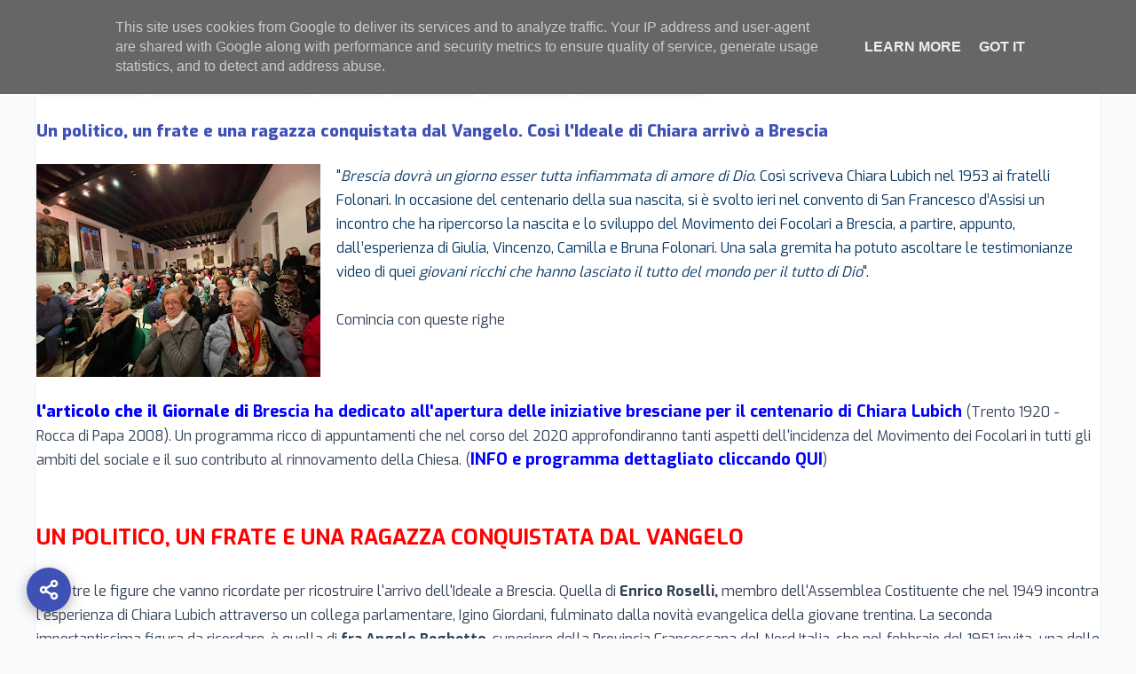

--- FILE ---
content_type: text/html; charset=UTF-8
request_url: https://www.flest.it/2020/02/un-politico-un-frate-e-una-ragazza.html
body_size: 15090
content:
<!DOCTYPE html>
<html dir='ltr' prefix='og: http://ogp.me/ns#' xmlns='http://www.w3.org/1999/xhtml' xmlns:b='http://www.google.com/2005/gml/b' xmlns:data='http://www.google.com/2005/gml/data' xmlns:expr='http://www.google.com/2005/gml/expr'>
<head>
<meta content='width=device-width, initial-scale=1' name='viewport'/>
<title>Focolari Lombardia est: Un politico, un frate e una ragazza conquistata dal Vangelo. Così l'Ideale di Chiara arrivò a Brescia</title>
<!-- Metadati SEO e Social Sharing Ottimizzati (V76) -->
<meta content='Un politico, un frate e una ragazza conquistata dal Vangelo. Così l&#39;Ideale di Chiara arrivò a Brescia' name='description'/>
<meta content='Un politico, un frate e una ragazza conquistata dal Vangelo. Così l&#39;Ideale di Chiara arrivò a Brescia' property='og:title'/>
<meta content='article' property='og:type'/>
<meta content='https://www.flest.it/2020/02/un-politico-un-frate-e-una-ragazza.html' property='og:url'/>
<meta content='https://blogger.googleusercontent.com/img/b/R29vZ2xl/AVvXsEhi2h-7twIMUI_AMPDaE-rXSDd2dakEQ_XH_BpQdFHFEyiVcYF_i0fCF9QB9ZPekf_a9iC2TjoWRdWgQEiUaeTgrl2qMgx6hphzLSq-fYZK5AcF00tQtbHwT6ckgRgzR_KkSGJGC5tdAeBw/s320/IMG-20200217-WA0017.jpg' property='og:image'/>
<meta content='https://blogger.googleusercontent.com/img/b/R29vZ2xl/AVvXsEhi2h-7twIMUI_AMPDaE-rXSDd2dakEQ_XH_BpQdFHFEyiVcYF_i0fCF9QB9ZPekf_a9iC2TjoWRdWgQEiUaeTgrl2qMgx6hphzLSq-fYZK5AcF00tQtbHwT6ckgRgzR_KkSGJGC5tdAeBw/s320/IMG-20200217-WA0017.jpg' itemprop='image'/>
<meta content='1200' property='og:image:width'/>
<meta content='630' property='og:image:height'/>
<meta content='<b>F</b>ocolari <b>L</b>ombardia <b>est</b>' property='og:site_name'/>
<meta content='summary_large_image' name='twitter:card'/>
<meta content='Focolari Lombardia est: Un politico, un frate e una ragazza conquistata dal Vangelo. Così l&#39;Ideale di Chiara arrivò a Brescia' name='twitter:title'/>
<meta content='' name='twitter:description'/>
<!-- Google Fonts & Icone -->
<link href='https://fonts.googleapis.com/css2?family=Exo:wght@300;400;600;700;800&family=Montserrat:wght@700;800&display=swap' rel='stylesheet'/>
<link href='https://code.getmdl.io/1.3.0/material.indigo-pink.min.css' rel='stylesheet'/>
<link href='https://cdnjs.cloudflare.com/ajax/libs/font-awesome/6.0.0/css/all.min.css' rel='stylesheet'/>
<link href='https://fonts.googleapis.com/icon?family=Material+Icons' rel='stylesheet'/>
<link href='https://cdnjs.cloudflare.com/ajax/libs/font-awesome/6.0.0/css/all.min.css' rel='stylesheet'/>
<style id='page-skin-1' type='text/css'><!--
/* * FLest Modern Theme 2024 - V76 (Press Review Boxes & View All Button) */
/* --- FLEST SMART SHARE UI --- */
.post-thumbnail-wrapper { position: relative; } /* Necessario per posizionare il tasto */
/* --- FLEST SMART SHARE UI - DEFINITIVO --- */
/* 1. Tasto nei Box della Griglia (Homepage/Etichette) */
.post-thumbnail-wrapper { position: relative; }
.btn-share {
position: absolute;
top: 12px;
right: 12px;
background: rgba(255, 255, 255, 0.95);
color: var(--secondary-color); /* Blu Flest */
border: none;
width: 36px;
height: 36px;
border-radius: 50% !important;
display: flex;
align-items: center;
justify-content: center;
cursor: pointer;
box-shadow: 0 4px 10px rgba(0,0,0,0.15);
z-index: 20;
transition: all 0.3s ease;
}
.btn-share:hover {
background: var(--primary-color) !important; /* Arancione Flest */
color: #ffffff !important;
transform: scale(1.1);
}
/* 2. Tasto FISSO nei Post Singoli e Pagine (In basso a SX) */
.post-share-fixed {
position: fixed;
bottom: 30px;
left: 30px;
width: 55px;
height: 55px;
background: var(--secondary-color); /* Blu Flest */
color: #ffffff;
border: none;
border-radius: 50% !important;
display: flex;
align-items: center;
justify-content: center;
cursor: pointer;
box-shadow: 0 6px 20px rgba(0,0,0,0.25);
z-index: 9999;
transition: all 0.3s cubic-bezier(0.175, 0.885, 0.32, 1.275);
}
.post-share-fixed:hover {
background: var(--primary-color) !important; /* Arancione Flest */
transform: scale(1.1) translateY(-5px);
box-shadow: 0 8px 25px rgba(255, 153, 0, 0.4);
}
/* Ottimizzazione per Mobile (Tasto fisso leggermente più piccolo) */
@media screen and (max-width: 768px) {
.post-share-fixed {
bottom: 20px;
left: 20px;
width: 48px;
height: 48px;
}
}
/* --- FLEST SMART SHARE FIXED UI --- */
/* Questo stile si applica solo al tasto dentro i post/pagine */
.post-share-fixed {
position: fixed;
bottom: 30px;      /* Margine dal basso */
left: 30px;        /* Margine da sinistra */
width: 50px;       /* Leggermente più grande per essere cliccato facilmente */
height: 50px;
background: var(--secondary-color); /* Blu Flest */
color: #ffffff;
border: none;
border-radius: 50% !important; /* Rotondo */
display: flex;
align-items: center;
justify-content: center;
cursor: pointer;
box-shadow: 0 4px 15px rgba(0,0,0,0.3);
z-index: 999;      /* Sempre sopra tutto */
transition: all 0.3s cubic-bezier(0.175, 0.885, 0.32, 1.275);
}
.post-share-fixed:hover {
background: var(--primary-color) !important; /* Arancione Flest */
transform: scale(1.1) translateY(-5px);
box-shadow: 0 8px 20px rgba(255, 153, 0, 0.4);
}
/* Nascondiamo il tasto fisso se non siamo in un post o pagina */
body:not(.view-post):not(.view-page) .post-share-fixed {
display: none;
}
/* Share button per Post Singoli e Pagine */
.post-share-top {
display: flex;
justify-content: flex-end;
margin-bottom: 20px;
}
/* Toast Notification */
#share-toast {
position: fixed;
bottom: 30px;
left: 50%;
transform: translateX(-50%) translateY(100px);
background: var(--secondary-color);
color: white;
padding: 10px 25px;
border-radius: 50px;
font-weight: 700;
font-size: 0.8rem;
z-index: 9999;
transition: transform 0.4s cubic-bezier(0.175, 0.885, 0.32, 1.275);
box-shadow: 0 10px 25px rgba(0,0,0,0.2);
}
#share-toast.show { transform: translateX(-50%) translateY(0); }
:root {
--primary-color: #ff9900;
--secondary-color: #3f51b5;
--bg-color: #f8fafc;
--card-bg: #ffffff;
--text-main: #334155;
--text-light: #64748b;
--border-radius: 20px;
--shadow: 0 10px 15px -3px rgb(0 0 0 / 0.1);
--transition: all 0.4s cubic-bezier(0.4, 0, 0.2, 1);
--whatsapp-color: #25D366;
--youtube-color: #FF0000;
--flest-footer-primary: #3f51b5;
}
body {
font-family: 'Exo', sans-serif;
background-color: var(--bg-color);
color: var(--text-main);
margin: 0; padding: 0;
line-height: 1.7;
overflow-x: hidden;
}
.container { max-width: 1200px; margin: 0 auto; padding: 0 20px; }
/* --- HEADER --- */
header {
background: rgba(255, 255, 255, 0.95);
backdrop-filter: blur(12px);
border-bottom: 1px solid rgba(0,0,0,0.05);
position: sticky; top: 0; z-index: 1000;
padding: 0.8rem 0;
}
.header-content { display: flex; justify-content: space-between; align-items: center; }
.brand-area { display: flex; align-items: center; gap: 15px; }
.brand-area a { text-decoration: none !important; display: flex; align-items: center; gap: 12px; color: inherit; }
.brand-area img { max-height: 60px; width: auto; }
.site-title { font-family: 'Exo', sans-serif; font-size: 1.3rem; font-weight: 400; color: var(--secondary-color); margin: 0; letter-spacing: -0.2px; line-height: 1.1; }
.site-title b { color: var(--primary-color); font-weight: 800; }
.blog-description { font-size: 0.75rem; color: var(--text-light); font-weight: 600; margin: 2px 0 0; max-width: 300px; line-height: 1.2; }
/* --- NAVIGATION & DROPDOWN --- */
.nav-menu { display: flex; gap: 5px; list-style: none; margin: 0; padding: 0; }
.nav-item { position: relative; }
.nav-link {
text-decoration: none !important; color: var(--text-main); font-weight: 700; font-size: 0.85rem;
padding: 8px 15px; border-radius: 10px; transition: var(--transition); display: flex; align-items: center; gap: 6px;
}
.nav-link:hover, .nav-item:hover > .nav-link { color: var(--primary-color); background: rgba(249, 115, 22, 0.05); }
.submenu {
position: absolute; top: 100%; left: 0; background: white; min-width: 200px;
border-radius: 15px; box-shadow: var(--shadow); border: 1px solid rgba(0,0,0,0.05);
opacity: 0; visibility: hidden; transform: translateY(10px); transition: var(--transition);
z-index: 1100; padding: 10px 0; list-style: none; margin: 0;
}
.nav-item:hover .submenu { opacity: 1; visibility: visible; transform: translateY(0); }
.submenu li { width: 100%; }
.submenu-link {
display: block; padding: 8px 20px; color: var(--text-main); text-decoration: none !important;
font-weight: 600; font-size: 0.85rem; transition: var(--transition);
}
.submenu-link:hover { background: var(--bg-color); color: var(--primary-color); padding-left: 25px; }
/* --- CAROUSEL --- */
.hero-carousel { position: relative; width: 100%; height: 450px; overflow: hidden; border-radius: var(--border-radius); margin-bottom: 2.5rem; box-shadow: var(--shadow); background: #000; }
.carousel-track { display: flex; height: 100%; transition: transform 0.7s cubic-bezier(0.65, 0, 0.35, 1); }
.carousel-slide { min-width: 100%; position: relative; height: 100%; }
.carousel-slide img { width: 100%; height: 100%; object-fit: cover; opacity: 0.8; }
.carousel-slide::after { content: ''; position: absolute; inset: 0; background: linear-gradient(to top, rgba(0,0,0,0.9), transparent 80%); }
.carousel-caption { position: absolute; bottom: 30px; left: 20px; right: 20px; background: rgba(255, 255, 255, 0.1); backdrop-filter: blur(15px); border: 1px solid rgba(255,255,255,0.2); padding: 1.5rem; border-radius: 15px; color: white; max-width: 550px; z-index: 10; box-shadow: 0 10px 30px rgba(0,0,0,0.3); }
.carousel-caption h2 { font-family: 'Montserrat', sans-serif; font-size: 1.6rem; font-weight: 800; margin-bottom: 8px; line-height: 1.2; }
.btn-slide { display: inline-block; background: var(--primary-color); color: white; text-decoration: none; padding: 10px 24px; border-radius: 30px; font-weight: 700; text-transform: uppercase; letter-spacing: 0.5px; font-size: 0.75rem; }
/* --- TITOLI CON RIGA ARANCIONE VERTICALE --- */
.section-title, aside .widget h2, aside .widget h3, footer .widget h2, .about-card h2 {
font-family: 'Montserrat', sans-serif !important;
font-size: 1.1rem !important;
color: var(--secondary-color) !important;
font-weight: 800 !important;
border-left: 6px solid var(--primary-color) !important;
padding-left: 15px !important;
text-transform: uppercase !important;
margin-bottom: 1.5rem !important;
display: block !important;
line-height: 1.2 !important;
}
/* --- APPOINTMENTS --- */
.appointments-container { display: grid; grid-template-columns: 1.6fr 1fr; gap: 25px; align-items: flex-start; margin-bottom: 3.5rem; }
.appointments-list { display: flex; flex-direction: column; gap: 12px; }
.appointment-card { background: white; border-radius: 15px; padding: 0.5rem 0.8rem; display: grid; grid-template-columns: 55px 1fr 80px; gap: 10px; align-items: center; box-shadow: 0 3px 5px rgba(0,0,0,0.03); border: 1px solid rgba(0,0,0,0.02); height: 115px; box-sizing: border-box; transition: var(--transition); text-decoration: none !important; color: inherit; }
.appointment-card:hover { transform: translateY(-2px); border-color: var(--primary-color); }
.calendar-icon-block { background: white; width: 55px; height: 60px; border-radius: 10px; overflow: hidden; display: flex; flex-direction: column; border: 1px solid #e2e8f0; }
.calendar-icon-block .cal-month { background: #ef4444; color: white; font-size: 0.6rem; font-weight: 800; text-align: center; padding: 4px 0; text-transform: uppercase; }
.calendar-icon-block .cal-day { flex-grow: 1; display: flex; align-items: center; justify-content: center; font-size: 1.3rem; font-weight: 800; color: var(--secondary-color); }
.appointment-thumb { width: 80px; height: 65px; border-radius: 8px; object-fit: cover; }
.appointment-info h3 { margin: 0; font-size: 0.8rem; font-weight: 700; color: var(--secondary-color); line-height: 1.3; overflow: hidden; display: -webkit-box; -webkit-line-clamp: 2; -webkit-box-orient: vertical; }
.appointment-info p { margin: 2px 0 0; font-size: 0.7rem; color: var(--text-light); }
/* --- SEZIONE APPUNTAMENTI & CALENDARIO (Allineamento Perfetto) --- */
.appointments-container {
display: grid;
grid-template-columns: 1.6fr 1fr;
gap: 25px;
align-items: stretch; /* Essenziale per pareggiare le altezze delle due colonne */
margin-bottom: 3.5rem;
}
/* Altezza fissa calcolata: (3 eventi * 115px) + (2 gap * 12px) = 369px */
.flest-mini-calendar {
background: white;
border-radius: var(--border-radius);
padding: 1.2rem;
box-shadow: var(--shadow);
border: 1px solid rgba(0,0,0,0.02);
height: 369px;
box-sizing: border-box;
display: flex;
flex-direction: column;
justify-content: space-between;
font-family: 'Exo', sans-serif;
}
.cal-header {
color: var(--secondary-color);
font-weight: 800;
text-transform: uppercase;
font-size: 0.85rem;
margin-bottom: 0.8rem;
display: flex;
justify-content: space-between;
align-items: center;
border-bottom: 1px solid #f1f5f9;
padding-bottom: 8px;
}
.cal-grid {
display: grid;
grid-template-columns: repeat(7, 1fr);
gap: 2px;
flex-grow: 1;
}
.cal-day-name {
font-size: 0.6rem;
color: var(--text-light);
font-weight: 700;
text-align: center;
padding-bottom: 5px;
text-transform: uppercase;
}
.cal-date {
font-size: 0.75rem;
padding: 4px 0;
border-radius: 8px;
display: flex;
align-items: center;
justify-content: center;
transition: var(--transition);
color: var(--text-main);
border: 1px solid transparent;
}
/* STATO: GIORNO CON APPUNTAMENTO */
.cal-date.has-event {
background: rgba(255, 153, 0, 0.1) !important; /* Arancio tenue di fondo */
color: var(--primary-color) !important;
font-weight: 800;
cursor: pointer !important;
position: relative;
box-shadow: inset 0 0 0 1px rgba(255, 153, 0, 0.2);
}
/* Pallino indicatore sotto il numero */
.cal-date.has-event::after {
content: '';
position: absolute;
bottom: 3px;
width: 4px;
height: 4px;
background: var(--primary-color);
border-radius: 50%;
}
.cal-date.has-event:hover {
transform: translateY(-2px);
background: var(--primary-color) !important;
color: white !important;
box-shadow: 0 5px 12px rgba(255, 153, 0, 0.4);
}
.cal-date.has-event:hover::after {
background: white;
}
/* STATO: OGGI */
.cal-date.today {
border: 1px solid var(--secondary-color);
color: var(--secondary-color);
font-weight: 700;
}
/* LEGENDA */
.cal-legend {
font-size: 0.65rem;
color: var(--text-light);
margin-top: 10px;
text-align: center;
opacity: 0.8;
border-top: 1px solid #f1f5f9;
padding-top: 8px;
}
.legend-dot {
display: inline-block;
width: 8px;
height: 8px;
background: var(--primary-color);
border-radius: 50%;
margin-right: 4px;
}
/* --- MAIN LAYOUT GRID --- */
.main-grid-wrapper { display: block; }
body.view-homepage .main-grid-wrapper, body.view-archive .main-grid-wrapper, body.view-label .main-grid-wrapper {
display: grid; grid-template-columns: 1fr 300px; gap: 30px; align-items: start;
}
/* News Grid */
.posts-grid { display: grid; grid-template-columns: repeat(auto-fill, minmax(260px, 1fr)); gap: 20px; margin-bottom: 2.5rem; }
.post-outer { background: var(--card-bg); border-radius: 18px; overflow: hidden; display: flex; flex-direction: column; box-shadow: 0 1px 3px rgba(0,0,0,0.05); border: 1px solid rgba(0,0,0,0.03); transition: var(--transition); height: 100%; }
/* --- OTTIMIZZAZIONE IMMAGINI BOX --- */
.post-thumbnail-wrapper {
width: 100%;
height: 200px; /* Altezza aumentata e fissa per coerenza visiva */
overflow: hidden;
background: #f1f5f9;
position: relative;
}
.post-thumbnail-wrapper img {
width: 100%;
height: 100%;
object-fit: cover; /* Riempie lo spazio ritagliando l'eccesso senza distorcere */
object-position: center; /* Mantiene il focus al centro dell'immagine */
transition: transform 0.5s ease;
}
/* Effetto Zoom al passaggio del mouse sul box */
.post-outer:hover .post-thumbnail-wrapper img {
transform: scale(1.1);
}
.post-content-padding { padding: 1.2rem; display: flex; flex-direction: column; flex-grow: 1; }
/* STYLE LABELS "TASTO ARANCIONE" */
.post-labels-container { display: flex; flex-wrap: wrap; gap: 6px; margin-bottom: 12px; }
.post-label-badge {
display: inline-block; background: var(--primary-color) !important; color: #ffffff !important;
font-size: 0.65rem; font-weight: 800; padding: 5px 12px; border-radius: 20px;
text-transform: uppercase; transition: var(--transition); text-decoration: none !important;
box-shadow: 0 2px 4px rgba(249, 115, 22, 0.2);
}
.post-label-badge:hover { background: var(--secondary-color) !important; transform: translateY(-1px); }
/* --- POST TYPOGRAPHY HERO STYLE (V88) ---
Titoli Hero, Box Blu/Arancio, Label Semicircolari e Sottotitolo Post
*/
/* 1. STILI PER I BOX (Homepage, Archivi, Label) */
.post-title a,
h3.post-title a,
.post-outer a {
text-decoration: none !important;
color: var(--secondary-color) !important;
font-size: 1.15rem !important;
line-height: 1.4 !important;
font-weight: 800 !important;
font-family: 'Exo', sans-serif !important;
transition: var(--transition) !important;
display: inline-block;
}
.post-title a:hover,
h3.post-title a:hover,
.post-outer a:hover {
color: var(--primary-color) !important;
text-decoration: none !important;
}
/* 2. ETICHETTE (Label) NEI BOX - Centraggio Perfetto e Forma a Pillola */
.post-labels-container {
display: flex !important;
flex-wrap: wrap !important;
gap: 6px !important;
margin-bottom: 10px !important;
visibility: visible !important;
align-items: center !important;
}
.post-labels-container a.post-label-badge,
.post-label-badge {
display: inline-flex !important;
align-items: center !important;
justify-content: center !important;
background: var(--primary-color) !important;
color: #ffffff !important;
font-size: 0.65rem !important;
font-weight: 700 !important;
padding: 4px 12px !important;
border-radius: 50px !important;
text-transform: uppercase !important;
text-decoration: none !important;
transition: var(--transition) !important;
box-shadow: 0 2px 4px rgba(0,0,0,0.05) !important;
letter-spacing: 0.5px !important;
line-height: 1 !important;
margin: 0 !important;
white-space: nowrap !important;
}
.post-labels-container a.post-label-badge:hover,
.post-label-badge:hover {
background: var(--secondary-color) !important;
color: #ffffff !important;
transform: translateY(-1px);
}
/* 3. HERO BANNER (Solo visualizzazione singola del post) */
body.view-item .post-title,
body.view-item .post-title.entry-title,
body.view-item h1.post-title,
body.view-item h3.post-title {
background: linear-gradient(135deg, var(--secondary-color) 0%, #1a237e 100%) !important;
color: #ffffff !important;
padding: 50px 25px !important;
border-radius: var(--border-radius) !important;
text-align: center !important;
font-family: 'Exo', sans-serif !important;
font-weight: 800 !important;
text-transform: uppercase !important;
margin: 20px 0 0px 0 !important; /* Rimosso margine inferiore per collegare il sottotitolo */
box-shadow: var(--shadow) !important;
letter-spacing: -0.5px !important;
line-height: 1.3 !important;
display: block !important;
visibility: visible !important;
opacity: 1 !important;
font-size: 2.2rem !important;
}
body.view-item .post-title a,
body.view-item .post-title.entry-title a,
body.view-item h3.post-title a {
color: #ffffff !important;
text-decoration: none !important;
pointer-events: none !important;
font-size: inherit !important;
}
/* 4. SOTTOTITOLO POST (Da inserire nel corpo del post) */
.post-subtitle {
display: block;
text-align: center;
font-family: 'Exo', sans-serif;
font-size: 1.2rem;
font-weight: 600;
color: var(--secondary-color); /* Blu Flest */
margin: -5px auto 30px auto; /* Margine negativo per avvicinarlo al titolo Hero */
padding: 15px 25px;
background: #f1f3f9;
border-radius: 0 0 20px 20px;
max-width: 90%;
line-height: 1.4;
border-top: 1px solid rgba(63, 81, 181, 0.1);
}
/* Ottimizzazione Mobile */
@media screen and (max-width: 768px) {
.post-title a, h3.post-title a {
font-size: 1.1rem !important;
}
body.view-item .post-title,
body.view-item .post-title.entry-title,
body.view-item h1.post-title,
body.view-item h3.post-title {
font-size: 1.6rem !important;
padding: 35px 15px !important;
margin: 10px 0 0 0 !important;
}
.post-subtitle {
font-size: 1rem;
padding: 10px 15px;
margin-bottom: 20px;
}
}
/* SOTTOTITOLI H3 ARANCIONI */
.post-body h3 {
color: var(--primary-color) !important; font-family: 'Montserrat', sans-serif !important; font-weight: 800 !important;
margin: 2.5rem 0 1.2rem !important; font-size: 1.4rem !important; line-height: 1.3 !important;
text-transform: none !important; border: none !important; padding: 0 !important;
}
/* SIDEBAR */
.sidebar-home { position: sticky; top: 90px; }
.sidebar-widget-box { background: white; border-radius: 20px; padding: 1.2rem; margin-bottom: 2rem; box-shadow: 0 4px 15px rgba(0,0,0,0.05); border: 1px solid rgba(0,0,0,0.02); }
/* --- RASSEGNA STAMPA BOX STYLE (V76) --- */
.press-box-item {
background: #fff;
border: 1px solid rgba(0,0,0,0.05);
border-radius: 12px;
padding: 10px 12px;
margin-bottom: 10px;
transition: var(--transition);
display: block;
text-decoration: none !important;
}
.press-box-item:hover {
border-color: var(--primary-color);
transform: translateX(5px);
box-shadow: 0 4px 10px rgba(0,0,0,0.03);
}
.press-box-title {
font-size: 0.8rem;
font-weight: 700;
color: var(--secondary-color);
line-height: 1.4;
display: block;
}
.press-view-all {
display: block;
text-align: center;
background: rgba(249, 115, 22, 0.1);
color: var(--primary-color);
padding: 8px;
border-radius: 10px;
font-size: 0.75rem;
font-weight: 800;
text-decoration: none !important;
margin-top: 15px;
transition: var(--transition);
text-transform: uppercase;
}
.press-view-all:hover {
background: var(--primary-color);
color: #fff;
}
/* CHI SIAMO CON CERCHI */
.about-us-section { position: relative; padding: 5rem 0; overflow: hidden; background: linear-gradient(135deg, rgba(249, 115, 22, 0.05) 0%, rgba(249, 115, 22, 0.08) 100%); }
.about-card { position: relative; z-index: 2; background: rgba(255, 255, 255, 0.6); backdrop-filter: blur(10px); border-radius: var(--border-radius); padding: 4rem; border: 1px solid rgba(255, 255, 255, 0.4); text-align: center; max-width: 1000px; margin: 0 auto; box-shadow: 0 20px 40px rgba(0,0,0,0.03); }
.about-card h2 { display: inline-block; font-family: 'Montserrat', sans-serif !important; font-size: 1.5rem !important; color: var(--secondary-color) !important; font-weight: 800 !important; border-left: none !important; padding-left: 0 !important; border-bottom: 4px solid var(--primary-color) !important; padding-bottom: 10px !important; margin-bottom: 2rem !important; text-transform: uppercase !important; }
.about-card p { font-size: 1.1rem; color: var(--text-main); line-height: 1.8; margin: 0; text-align: center; }
/* Cerchi decorativi */
.about-circle { position: absolute; border-radius: 50%; background: rgba(249, 115, 22, 0.06); z-index: 1; pointer-events: none; }
.circle-1 { width: 300px; height: 300px; top: -100px; left: -100px; }
.circle-2 { width: 200px; height: 200px; bottom: -50px; right: -50px; }
.circle-3 { width: 150px; height: 150px; top: 20%; right: 10%; background: rgba(249, 115, 22, 0.03); }
/* FOOTER */
.mdl-mega-footer { background-color: var(--flest-footer-primary) !important; color: white !important; padding: 30px 20px 20px !important; font-family: 'Exo', sans-serif; }
.footer-bottom-bar { border-top: 1px solid rgba(255,255,255,0.1); padding-top: 15px; margin-top: 15px; text-align: center; font-size: 0.7rem; color: rgba(255,255,255,0.5); }
@media (max-width: 1024px) {
body.view-homepage .main-grid-wrapper, body.view-archive .main-grid-wrapper, body.view-label .main-grid-wrapper { grid-template-columns: 1fr; }
.posts-grid { grid-template-columns: repeat(2, 1fr); }
}
@media (max-width: 768px) {
.header-content { flex-direction: column; gap: 15px; }
.hero-carousel { height: 350px; }
.posts-grid { grid-template-columns: 1fr; }
body.view-item .post-outer { padding: 1.5rem; border-radius: 15px; }
.submenu { position: relative; width: 100%; top: 0; box-shadow: none; border: none; padding: 0; opacity: 1; visibility: visible; transform: none; display: none; }
.nav-item:hover .submenu { display: block; }
}
/* --- NASCONDI TITOLO E SOTTOTITOLO SOLO NELLE PAGINE STATICHE --- */
body.view-item.view-page .post-title,
body.view-item.view-page h1.post-title,
body.view-item.view-page h3.post-title,
body.view-item.view-page .post-subtitle {
display: none !important;
visibility: hidden !important;
height: 0 !important;
margin: 0 !important;
padding: 0 !important;
}
/* Riduciamo il margine superiore della pagina statica per evitare lo spazio vuoto */
body.view-page .content-area {
margin-top: 10px !important;
}

--></style>
<link href='https://www.blogger.com/dyn-css/authorization.css?targetBlogID=5738907460626645372&amp;zx=3c46f44c-cb78-408a-b509-775516092621' media='none' onload='if(media!=&#39;all&#39;)media=&#39;all&#39;' rel='stylesheet'/><noscript><link href='https://www.blogger.com/dyn-css/authorization.css?targetBlogID=5738907460626645372&amp;zx=3c46f44c-cb78-408a-b509-775516092621' rel='stylesheet'/></noscript>
<meta name='google-adsense-platform-account' content='ca-host-pub-1556223355139109'/>
<meta name='google-adsense-platform-domain' content='blogspot.com'/>

<!-- data-ad-client=ca-pub-8358296410480175 -->

<script type="text/javascript" language="javascript">
  // Supply ads personalization default for EEA readers
  // See https://www.blogger.com/go/adspersonalization
  adsbygoogle = window.adsbygoogle || [];
  if (typeof adsbygoogle.requestNonPersonalizedAds === 'undefined') {
    adsbygoogle.requestNonPersonalizedAds = 1;
  }
</script>


</head>
<body class='view-post'>
<header>
<div class='container header-content'>
<div class='brand-area'>
<div class='section' id='header-logo'><div class='widget Header' data-version='2' id='Header1'>
<a href='https://www.flest.it/'>
<img alt='<b>F</b>ocolari <b>L</b>ombardia <b>est</b>' src='https://blogger.googleusercontent.com/img/b/R29vZ2xl/AVvXsEgXKnEaQSG9v7RlZgH_rBiMwR-9Qa5tbDHQ0u51r04O3Z0p1PydnfR7fpgPTGDnzt82z2xuwk5ngK_w-sIPpGpPh0I8Fy72Tbl9gC2bV3OL1KXktJ_r-NVpPmIg-T8Y7piY6AtwOL88lQiz/s150/Logo.png'/>
<div class='header-text-block'>
<h1 class='site-title'><b>F</b>ocolari <b>L</b>ombardia <b>est</b></h1>
<p class='blog-description'>Bergamo | Brescia | Cremona | Mantova</p>
</div>
</a>
</div></div>
</div>
<nav class='nav-wrapper'>
<ul class='nav-menu'>
<li class='nav-item'><a class='nav-link' href='/'>Home</a></li>
<li class='nav-item'>
<a class='nav-link' href='#'>Progetti  <i class='fas fa-chevron-down' style='font-size:0.6rem;'></i></a>
<ul class='submenu'>
<li><a class='submenu-link' href='/p/relefest.html'>Festival delle relazioni</a></li>
<li><a class='submenu-link' href='search/label/Intrecci'>Intrecci</a></li>
</ul>
</li>
<li class='nav-item'>
<a class='nav-link' href='#'>Il nostro territorio <i class='fas fa-chevron-down' style='font-size:0.6rem;'></i></a>
<ul class='submenu'>
<li><a class='submenu-link' href='/search/label/Bergamo'>Bergamo</a></li>
<li><a class='submenu-link' href='/search/label/Brescia'>Brescia</a></li>
<li><a class='submenu-link' href='/search/label/Cremona'>Cremona</a></li>
<li><a class='submenu-link' href='/search/label/Mantova'>Mantova</a></li>
</ul>
</li>
<li class='nav-item'><a class='nav-link' href='#'>Contatti</a></li>
</ul>
</nav>
</div>
</header>
<div class='container'>
<main>
<div class='main-grid-wrapper'>
<div class='content-area'>
<div class='section' id='main'><div class='widget Blog' data-version='2' id='Blog1'>
<div class=''>
<article class='post-outer'>
<div class=''>
<div class='post-labels-container'>
<a class='post-label-badge' href='https://www.flest.it/search/label/Amedeo%20Ferrari'>Amedeo Ferrari</a>
<a class='post-label-badge' href='https://www.flest.it/search/label/Centenario%20Chiara%20Lubich'>Centenario Chiara Lubich</a>
<a class='post-label-badge' href='https://www.flest.it/search/label/Folonari'>Folonari</a>
<a class='post-label-badge' href='https://www.flest.it/search/label/Francescani'>Francescani</a>
<a class='post-label-badge' href='https://www.flest.it/search/label/Livio%20Brianza'>Livio Brianza</a>
<a class='post-label-badge' href='https://www.flest.it/search/label/Marco%20ed%20Emi%20Lorini'>Marco ed Emi Lorini</a>
</div>
<h2 class='post-title'><a href='https://www.flest.it/2020/02/un-politico-un-frate-e-una-ragazza.html'>Un politico, un frate e una ragazza conquistata dal Vangelo. Così l'Ideale di Chiara arrivò a Brescia</a></h2>
<div class='post-body'>
<button class='post-share-fixed' onclick='shareArticle(event, "Un politico, un frate e una ragazza conquistata dal Vangelo. Così l&#39;Ideale di Chiara arrivò a Brescia", "https://www.flest.it/2020/02/un-politico-un-frate-e-una-ragazza.html")' title='Condividi'>
<svg fill='none' height='24' stroke='currentColor' stroke-linecap='round' stroke-linejoin='round' stroke-width='2.5' viewBox='0 0 24 24' width='24'><circle cx='18' cy='5' r='3'></circle><circle cx='6' cy='12' r='3'></circle><circle cx='18' cy='19' r='3'></circle><line x1='8.59' x2='15.42' y1='13.51' y2='17.49'></line><line x1='15.41' x2='8.59' y1='6.51' y2='10.49'></line></svg>
</button>
<div class="separator" style="clear: both; text-align: center;">
<a href="https://blogger.googleusercontent.com/img/b/R29vZ2xl/AVvXsEhi2h-7twIMUI_AMPDaE-rXSDd2dakEQ_XH_BpQdFHFEyiVcYF_i0fCF9QB9ZPekf_a9iC2TjoWRdWgQEiUaeTgrl2qMgx6hphzLSq-fYZK5AcF00tQtbHwT6ckgRgzR_KkSGJGC5tdAeBw/s1600/IMG-20200217-WA0017.jpg" imageanchor="1" style="clear: left; float: left; margin-bottom: 1em; margin-right: 1em;"><img border="0" data-original-height="1200" data-original-width="1600" height="240" src="https://blogger.googleusercontent.com/img/b/R29vZ2xl/AVvXsEhi2h-7twIMUI_AMPDaE-rXSDd2dakEQ_XH_BpQdFHFEyiVcYF_i0fCF9QB9ZPekf_a9iC2TjoWRdWgQEiUaeTgrl2qMgx6hphzLSq-fYZK5AcF00tQtbHwT6ckgRgzR_KkSGJGC5tdAeBw/s320/IMG-20200217-WA0017.jpg" width="320" /></a></div>
<span style="color: #073763;">"<i>Brescia dovrà un giorno esser tutta infiammata di amore di Dio</i>. Cosi&#768; scriveva Chiara Lubich nel 1953 ai fratelli Folonari. In occasione del centenario della sua nascita, si e&#768; svolto ieri nel convento di San Francesco d&#8217;Assisi un incontro che ha ripercorso la nascita e lo sviluppo del Movimento dei Focolari a Brescia, a partire, appunto, dall&#8217;esperienza di Giulia, Vincenzo, Camilla e Bruna Folonari. Una sala gremita ha potuto ascoltare le testimonianze video di quei <i>giovani ricchi che hanno lasciato il tutto del mondo per il tutto di Dio</i>".</span><br />
<br />
Comincia con queste righe&nbsp;<a href="https://drive.google.com/file/d/1OlnOK-mTi8SS_j339SA66s5hvM-yzkwl/view" target="_blank"><span style="color: blue;">l'articolo che il Giornale di <b>Brescia ha dedicato all'apertura delle iniziative bresciane per il centenario di Chiara Lubich</b></span></a> (Trento 1920 - Rocca di Papa 2008). Un programma ricco di appuntamenti che nel corso del 2020 approfondiranno tanti aspetti dell'incidenza del Movimento dei Focolari in tutti gli ambiti del sociale e il suo contributo al rinnovamento della Chiesa. (<a href="https://www.flest.it/2020/02/brescia-per-il-centenario-di-chiara.html" target="_blank"><span style="color: blue;"><b>INFO e programma dettagliato cliccando QUI</b></span></a>)<br />
<div>
<br />
<div>
<br /></div>
<div>
<b><span style="color: red; font-size: x-large;">UN POLITICO, UN FRATE E UNA RAGAZZA CONQUISTATA DAL VANGELO</span></b></div>
<div>
<div>
<br /></div>
<div>
Sono tre le figure che vanno ricordate per ricostruire l'arrivo dell'Ideale a Brescia. Quella di<b> Enrico Roselli, </b>membro dell'Assemblea Costituente che nel 1949 incontra l'esperienza di Chiara Lubich attraverso un collega parlamentare, Igino Giordani, fulminato dalla novità evangelica della giovane trentina. La seconda importantissima figura da ricordare, è quella di <b>fra</b> <b>Angelo Beghetto</b>, superiore della Provincia Francescana del Nord Italia, che nel febbraio del 1951 invita&nbsp; una delle prime compagne di Chiara a parlare ai frati del Convento di San Francesco a Brescia. E la terza figura è quella di <b>Giulia Folonari</b>, primogenita di Luigi e Speranza Folonari, che fra Beghetto invita ad unirsi ai suoi religiosi per ascoltare la grande novità di quel gruppo di giovani che stava rivoluzionando il modo di intendere e vivere il cristianesimo semplicemente vivendo alla lettera il Vangelo.</div>
<div>
<br /></div>
<div>
<br /></div>
<div>
<b><span style="color: red; font-size: x-large;">"HO SEGUITO IL BELLO CHE HO INCONTRATO"</span></b></div>
<div>
<br /></div>
<div>
Scrive ancora il Giornale di Brescia riferendo del pomeriggio in San Francesco: <span style="color: #073763;">"Giulia Folonari [...] si trasferisce da Brescia a Roma, dove si unisce alle focolarine. &#171;Non mi sono mai posta il problema di cosa lasciavo, - racconta Giulia in un video - ho seguito il bello che ho incontrato&#187;. <br /><br />Due anni dopo la segue anche il fratello Vincenzo, che successivamente donerà al Movimento alcuni terreni ricevuti in eredita&#768; sulle colline del Valdarno, a Loppiano, e proprio li&#768; nascerà la prima cittadella del movimento dei Focolari. <br /><br />Camilla Folonari, allora diciassettenne, resta a Brescia con i fratelli più piccoli, ma in casa si respira gia&#768; l&#8217;ideale di Chiara Lubich. &#171;Io e Camilla &#8211; dice Bruna Folonari &#8211; facemmo un patto: vedere sempre Gesu&#768; l&#8217;una nell&#8217;altra. E da li&#768; cambiarono le nostre vite&#187;. <br /><br />Vivere il Vangelo, nel nome dell&#8217;unita&#768; e della fraternita&#768;: e&#768; questo uno dei punti cardine del carisma di Chiara Lubich e del Movimento da lei fondato. Valore trasmesso a migliaia di persone in tutto il mondo e arrivato anche a Brescia, nella voce e nelle azioni di persone che stanno portando avanti la sua opera. Come padre Amedeo Ferrari, francescano conventuale [originario] di Chiari, che [della fondatrice del Movimento dei Focolari] nel corso del pomeriggio ha detto: &#171;Quello di Chiara non e&#768; un ricordo, ma e&#768; un&#8217;esperienza di relazione d&#8217;amore, come tra madre e figlio. Chiara mi ha generato alla vita soprannaturale. Poi c&#8217;e&#768; il suo essere semplice, ma sempre in Dio. Infine, il suo rapporto con Gesu&#768;, fatto di una misericordia che si nutre anche della fragilità. Lei mi ha insegnato ad accettare il dolore, come l&#8217;altra faccia dell&#8217;amore&#187;.</span><br />
<span style="color: #073763;"><br /></span>
<span style="color: #073763;"><br /></span>
<span style="color: red; font-size: x-large;"><b>"SE UNO FA UN PICCOLO ATTO D'AMORE, QUALCOSA SUCCEDE, SEMPRE"</b></span></div>
<div>
<span style="color: #073763;"><br /></span></div>
<div>
<span style="color: #073763;">Insieme a padre Ferrari, hanno portato la loro testimonianza anche Livio Brianza [anche lui focolarino originario del bresciano, che per tanti anni ha vissuto in Albania sperimentando la forza del Carisma di Chiara Lubich nel dialogo tra cristiani, musulmani e ortodossi] e Marco ed Emi Lorini. [una famiglia, la loro, che hanno voluto plasmata sulla novità del messaggio di Chiara].&nbsp;<i>Quello che ho imparato da Chiara</i> &#8211; ha detto Brianza&#8211; <i>e&#768; che se uno fa un piccolo atto d&#8217;amore, qualcosa succede sempre".</i></span><br />
<span style="color: #073763;"><i><br /></i></span>
<span style="color: #073763;"><i><br /></i></span></div>
</div>
</div>
</div>
</div>
</article>
</div>
</div></div>
</div>
</div>
</main>
</div>
<footer class='mdl-mega-footer' id='flest-footer-container'>
<div class='container'>
<div class='footer-bottom-bar'><p>&#169; 2026 <b>www.FLest.it</b> - <b>F</b>ocolari <b>L</b>ombardia <b>est</b>.</p></div>
</div>
</footer>
<script src='https://code.getmdl.io/1.3.0/material.min.js' type='text/javascript'></script>
<script type='text/javascript'>
//<![CDATA[
      let cachedEvents = [];
      let currentViewDate = new Date();

      /* UTILITY IMMAGINI */
      function getHDImage(url) { if (!url) return "https://images.unsplash.com/photo-1497366216548-37526070297c?auto=format&fit=crop&w=1200&q=80"; return url.replace(/\/s[0-9]+.*?\//, '/s0/').replace(/=[ws][0-9]+.*$/, '=s0'); }
      function getRealPostImage(entry) { let url = entry.media$thumbnail ? entry.media$thumbnail.url : null; const content = entry.content ? entry.content.$t : ""; const imgMatch = content.match(/<img[^>]+src="([^">]+)"/); if (imgMatch) url = imgMatch[1]; return url; }

      /* CAROSELLO FILTRATO: Esclude etichetta "PROSSIMI APPUNTAMENTI" */
      function fetchCarousel() {
        const track = document.getElementById('carouselTrack');
        if(!track) return;
        fetch('/feeds/posts/default?alt=json&max-results=15').then(res => res.json()).then(data => {
          if(!data.feed.entry) return;
          let html = ""; let count = 0; const maxSlides = 5;
          data.feed.entry.forEach(entry => {
            const labels = entry.category ? entry.category.map(cat => cat.term) : [];
            const isEvent = labels.includes("PROSSIMI APPUNTAMENTI");
            if (!isEvent && count < maxSlides) {
              const title = entry.title.$t;
              const link = entry.link.find(l => l.rel === 'alternate').href;
              const img = getHDImage(getRealPostImage(entry));
              html += `<div class="carousel-slide"><img src="${img}" alt="${title}"/><div class="carousel-caption"><h2>${title}</h2><a href="${link}" class="btn-slide">Leggi di più</a></div></div>`;
              count++;
            }
          });
          track.innerHTML = html;
          if(count > 1) startCarousel();
        });
      }

      function startCarousel() {
        const track = document.getElementById('carouselTrack');
        const slides = track.children;
        let index = 0;
        setInterval(() => {
          index = (index + 1) % slides.length;
          track.style.transform = `translateX(-${index * 100}%)`;
        }, 5000);
      }

      /* CALENDARIO: Navigazione e Link */
      function renderCalendar() {
        const grid = document.getElementById('flestCalendarGrid');
        const monthLabel = document.getElementById('calMonthName');
        if(!grid || !monthLabel) return;
        const year = currentViewDate.getFullYear();
        const month = currentViewDate.getMonth();
        const monthString = currentViewDate.toLocaleDateString('it-IT', { month: 'long', year: 'numeric' });
        monthLabel.innerText = monthString.charAt(0).toUpperCase() + monthString.slice(1);
        const firstDay = new Date(year, month, 1).getDay();
        const daysInMonth = new Date(year, month + 1, 0).getDate();
        const offset = (firstDay === 0) ? 6 : firstDay - 1;
        let html = ['Lun','Mar','Mer','Gio','Ven','Sab','Dom'].map(n => `<div class='cal-day-name'>${n}</div>`).join('');
        for(let i=0; i<offset; i++) html += `<div></div>`;
        for(let day = 1; day <= daysInMonth; day++) {
          const isToday = (day === new Date().getDate() && month === new Date().getMonth() && year === new Date().getFullYear()) ? 'today' : '';
          const match = cachedEvents.find(e => e.date && e.date.getDate() === day && e.date.getMonth() === month && e.date.getFullYear() === year);
          if(match) html += `<div class='cal-date has-event ${isToday}' onclick="window.location.href='${match.link}'" title="${match.title}">${day}</div>`;
          else html += `<div class='cal-date ${isToday}'>${day}</div>`;
        }
        grid.innerHTML = html;
      }

      function fetchAppointments() {
        const container = document.getElementById('appointmentsContainer');
        fetch(`/feeds/posts/default/-/PROSSIMI%20APPUNTAMENTI?alt=json&max-results=50`).then(res => res.json()).then(data => {
          if(!data || !data.feed.entry) return;
          cachedEvents = data.feed.entry.map(entry => {
            const title = entry.title.$t; const link = entry.link.find(l => l.rel === 'alternate').href;
            let dObj = null;
            if(title.includes(" - ")) {
              const bits = title.split(" - ")[0].trim().split(/\s+/);
              if(bits.length >= 3) {
                const ms = ["gennaio", "febbraio", "marzo", "aprile", "maggio", "giugno", "luglio", "agosto", "settembre", "ottobre", "novembre", "dicembre"];
                let d = parseInt(bits[0]), y = parseInt(bits[2]), m = isNaN(bits[1]) ? ms.indexOf(bits[1].toLowerCase()) : parseInt(bits[1]) - 1;
                if(!isNaN(d) && m >= 0) dObj = new Date(y, m, d);
              }
            }
            return { link, date: dObj, entry, title };
          }).filter(e => e.date !== null);
          if(container) {
            const now = new Date(); now.setHours(0,0,0,0);
            const future = cachedEvents.filter(e => e.date >= now).sort((a,b) => a.date - b.date).slice(0,3);
            container.innerHTML = future.map(ev => `
              <a href="${ev.link}" class="appointment-card">
                <div class="calendar-icon-block"><div class="cal-month">${ev.date.toLocaleDateString('it-IT', {month:'short'})}</div><div class="cal-day">${ev.date.getDate()}</div></div>
                <div class="appointment-info"><h3>${ev.title.split(" - ")[1] || ev.title}</h3><p>${ev.title.split(" - ")[0]}</p></div>
                <img src="${getHDImage(getRealPostImage(ev.entry))}" class="appointment-thumb">
              </a>`).join('');
          }
          renderCalendar();
        });
      }

      /* INIZIALIZZAZIONE NAVIGAZIONE */
      document.addEventListener('DOMContentLoaded', () => {
        document.getElementById('prevMonth')?.addEventListener('click', (e) => { e.preventDefault(); currentViewDate.setMonth(currentViewDate.getMonth() - 1); renderCalendar(); });
        document.getElementById('nextMonth')?.addEventListener('click', (e) => { e.preventDefault(); currentViewDate.setMonth(currentViewDate.getMonth() + 1); renderCalendar(); });
      });

      window.onload = () => { fetchCarousel(); fetchAppointments(); };

/* --- FUNZIONE CONDIVISIONE SMART FLEST --- */
function shareArticle(event, title, url) {
    if (event) event.preventDefault();
    
    // 1. Prova la condivisione nativa (Mobile)
    if (navigator.share) {
        navigator.share({
            title: title,
            url: url
        }).then(() => {
            console.log('Contenuto condiviso con successo');
        }).catch((error) => console.log('Errore condivisione:', error));
    } 
    // 2. Fallback: Copia negli appunti (Desktop)
    else {
        const dummy = document.createElement('input');
        document.body.appendChild(dummy);
        dummy.value = url;
        dummy.select();
        document.execCommand('copy');
        document.body.removeChild(dummy);
        
        // Mostra il Toast di conferma
        showShareToast();
    }
}

function showShareToast() {
    const toast = document.getElementById('share-toast');
    if(toast) {
        toast.classList.add('show');
        setTimeout(() => { toast.classList.remove('show'); }, 3000);
    }
}

//]]>
    </script>
<!--It is your responsibility to notify your visitors about cookies used and data collected on your blog. Blogger makes a standard notification available for you to use on your blog, and you can customize it or replace with your own notice. See http://www.blogger.com/go/cookiechoices for more details.-->
<script defer='' src='/js/cookienotice.js'></script>
<script>
    document.addEventListener('DOMContentLoaded', function(event) {
      window.cookieChoices && cookieChoices.showCookieConsentBar && cookieChoices.showCookieConsentBar(
          (window.cookieOptions && cookieOptions.msg) || 'This site uses cookies from Google to deliver its services and to analyze traffic. Your IP address and user-agent are shared with Google along with performance and security metrics to ensure quality of service, generate usage statistics, and to detect and address abuse.',
          (window.cookieOptions && cookieOptions.close) || 'Got it',
          (window.cookieOptions && cookieOptions.learn) || 'Learn More',
          (window.cookieOptions && cookieOptions.link) || 'https://www.blogger.com/go/blogspot-cookies');
    });
  </script>

<script type="text/javascript" src="https://www.blogger.com/static/v1/widgets/2028843038-widgets.js"></script>
<script type='text/javascript'>
window['__wavt'] = 'AOuZoY6UNI1wp3VSvDhXRk38FvzhXipNaA:1769553913466';_WidgetManager._Init('//www.blogger.com/rearrange?blogID\x3d5738907460626645372','//www.flest.it/2020/02/un-politico-un-frate-e-una-ragazza.html','5738907460626645372');
_WidgetManager._SetDataContext([{'name': 'blog', 'data': {'blogId': '5738907460626645372', 'title': '\x3cb\x3eF\x3c/b\x3eocolari \x3cb\x3eL\x3c/b\x3eombardia \x3cb\x3eest\x3c/b\x3e', 'url': 'https://www.flest.it/2020/02/un-politico-un-frate-e-una-ragazza.html', 'canonicalUrl': 'https://www.flest.it/2020/02/un-politico-un-frate-e-una-ragazza.html', 'homepageUrl': 'https://www.flest.it/', 'searchUrl': 'https://www.flest.it/search', 'canonicalHomepageUrl': 'https://www.flest.it/', 'blogspotFaviconUrl': 'https://www.flest.it/favicon.ico', 'bloggerUrl': 'https://www.blogger.com', 'hasCustomDomain': true, 'httpsEnabled': true, 'enabledCommentProfileImages': true, 'gPlusViewType': 'FILTERED_POSTMOD', 'adultContent': false, 'analyticsAccountNumber': 'UA-12779460-7', 'encoding': 'UTF-8', 'locale': 'it', 'localeUnderscoreDelimited': 'it', 'languageDirection': 'ltr', 'isPrivate': false, 'isMobile': false, 'isMobileRequest': false, 'mobileClass': '', 'isPrivateBlog': false, 'isDynamicViewsAvailable': true, 'feedLinks': '\x3clink rel\x3d\x22alternate\x22 type\x3d\x22application/atom+xml\x22 title\x3d\x22Focolari Lombardia est - Atom\x22 href\x3d\x22https://www.flest.it/feeds/posts/default\x22 /\x3e\n\x3clink rel\x3d\x22alternate\x22 type\x3d\x22application/rss+xml\x22 title\x3d\x22Focolari Lombardia est - RSS\x22 href\x3d\x22https://www.flest.it/feeds/posts/default?alt\x3drss\x22 /\x3e\n\x3clink rel\x3d\x22service.post\x22 type\x3d\x22application/atom+xml\x22 title\x3d\x22Focolari Lombardia est - Atom\x22 href\x3d\x22https://www.blogger.com/feeds/5738907460626645372/posts/default\x22 /\x3e\n\n\x3clink rel\x3d\x22alternate\x22 type\x3d\x22application/atom+xml\x22 title\x3d\x22Focolari Lombardia est - Atom\x22 href\x3d\x22https://www.flest.it/feeds/1957015205302734141/comments/default\x22 /\x3e\n', 'meTag': '', 'adsenseClientId': 'ca-pub-8358296410480175', 'adsenseHostId': 'ca-host-pub-1556223355139109', 'adsenseHasAds': false, 'adsenseAutoAds': false, 'boqCommentIframeForm': true, 'loginRedirectParam': '', 'view': '', 'dynamicViewsCommentsSrc': '//www.blogblog.com/dynamicviews/4224c15c4e7c9321/js/comments.js', 'dynamicViewsScriptSrc': '//www.blogblog.com/dynamicviews/6e0d22adcfa5abea', 'plusOneApiSrc': 'https://apis.google.com/js/platform.js', 'disableGComments': true, 'interstitialAccepted': false, 'sharing': {'platforms': [{'name': 'Ottieni link', 'key': 'link', 'shareMessage': 'Ottieni link', 'target': ''}, {'name': 'Facebook', 'key': 'facebook', 'shareMessage': 'Condividi in Facebook', 'target': 'facebook'}, {'name': 'Postalo sul blog', 'key': 'blogThis', 'shareMessage': 'Postalo sul blog', 'target': 'blog'}, {'name': 'X', 'key': 'twitter', 'shareMessage': 'Condividi in X', 'target': 'twitter'}, {'name': 'Pinterest', 'key': 'pinterest', 'shareMessage': 'Condividi in Pinterest', 'target': 'pinterest'}, {'name': 'Email', 'key': 'email', 'shareMessage': 'Email', 'target': 'email'}], 'disableGooglePlus': true, 'googlePlusShareButtonWidth': 0, 'googlePlusBootstrap': '\x3cscript type\x3d\x22text/javascript\x22\x3ewindow.___gcfg \x3d {\x27lang\x27: \x27it\x27};\x3c/script\x3e'}, 'hasCustomJumpLinkMessage': true, 'jumpLinkMessage': 'Read more \xbb', 'pageType': 'item', 'postId': '1957015205302734141', 'postImageThumbnailUrl': 'https://blogger.googleusercontent.com/img/b/R29vZ2xl/AVvXsEhi2h-7twIMUI_AMPDaE-rXSDd2dakEQ_XH_BpQdFHFEyiVcYF_i0fCF9QB9ZPekf_a9iC2TjoWRdWgQEiUaeTgrl2qMgx6hphzLSq-fYZK5AcF00tQtbHwT6ckgRgzR_KkSGJGC5tdAeBw/s72-c/IMG-20200217-WA0017.jpg', 'postImageUrl': 'https://blogger.googleusercontent.com/img/b/R29vZ2xl/AVvXsEhi2h-7twIMUI_AMPDaE-rXSDd2dakEQ_XH_BpQdFHFEyiVcYF_i0fCF9QB9ZPekf_a9iC2TjoWRdWgQEiUaeTgrl2qMgx6hphzLSq-fYZK5AcF00tQtbHwT6ckgRgzR_KkSGJGC5tdAeBw/s320/IMG-20200217-WA0017.jpg', 'pageName': 'Un politico, un frate e una ragazza conquistata dal Vangelo. Cos\xec l\x27Ideale di Chiara arriv\xf2 a Brescia', 'pageTitle': 'Focolari Lombardia est: Un politico, un frate e una ragazza conquistata dal Vangelo. Cos\xec l\x27Ideale di Chiara arriv\xf2 a Brescia', 'metaDescription': ''}}, {'name': 'features', 'data': {}}, {'name': 'messages', 'data': {'edit': 'Modifica', 'linkCopiedToClipboard': 'Link copiato negli appunti.', 'ok': 'OK', 'postLink': 'Link del post'}}, {'name': 'template', 'data': {'name': 'custom', 'localizedName': 'Personalizza', 'isResponsive': true, 'isAlternateRendering': false, 'isCustom': true}}, {'name': 'view', 'data': {'classic': {'name': 'classic', 'url': '?view\x3dclassic'}, 'flipcard': {'name': 'flipcard', 'url': '?view\x3dflipcard'}, 'magazine': {'name': 'magazine', 'url': '?view\x3dmagazine'}, 'mosaic': {'name': 'mosaic', 'url': '?view\x3dmosaic'}, 'sidebar': {'name': 'sidebar', 'url': '?view\x3dsidebar'}, 'snapshot': {'name': 'snapshot', 'url': '?view\x3dsnapshot'}, 'timeslide': {'name': 'timeslide', 'url': '?view\x3dtimeslide'}, 'isMobile': false, 'title': 'Un politico, un frate e una ragazza conquistata dal Vangelo. Cos\xec l\x27Ideale di Chiara arriv\xf2 a Brescia', 'description': 'FLest - sito del Movimento dei Focolari nelle provincie di Bergamo, Brescia, Cremona e Mantova.', 'featuredImage': 'https://blogger.googleusercontent.com/img/b/R29vZ2xl/AVvXsEhi2h-7twIMUI_AMPDaE-rXSDd2dakEQ_XH_BpQdFHFEyiVcYF_i0fCF9QB9ZPekf_a9iC2TjoWRdWgQEiUaeTgrl2qMgx6hphzLSq-fYZK5AcF00tQtbHwT6ckgRgzR_KkSGJGC5tdAeBw/s320/IMG-20200217-WA0017.jpg', 'url': 'https://www.flest.it/2020/02/un-politico-un-frate-e-una-ragazza.html', 'type': 'item', 'isSingleItem': true, 'isMultipleItems': false, 'isError': false, 'isPage': false, 'isPost': true, 'isHomepage': false, 'isArchive': false, 'isLabelSearch': false, 'postId': 1957015205302734141}}, {'name': 'widgets', 'data': [{'title': '\x3cb\x3eF\x3c/b\x3eocolari \x3cb\x3eL\x3c/b\x3eombardia \x3cb\x3eest\x3c/b\x3e (Intestazione)', 'type': 'Header', 'sectionId': 'header-logo', 'id': 'Header1'}, {'title': 'Post del blog', 'type': 'Blog', 'sectionId': 'main', 'id': 'Blog1', 'posts': [{'id': '1957015205302734141', 'title': 'Un politico, un frate e una ragazza conquistata dal Vangelo. Cos\xec l\x27Ideale di Chiara arriv\xf2 a Brescia', 'featuredImage': 'https://blogger.googleusercontent.com/img/b/R29vZ2xl/AVvXsEhi2h-7twIMUI_AMPDaE-rXSDd2dakEQ_XH_BpQdFHFEyiVcYF_i0fCF9QB9ZPekf_a9iC2TjoWRdWgQEiUaeTgrl2qMgx6hphzLSq-fYZK5AcF00tQtbHwT6ckgRgzR_KkSGJGC5tdAeBw/s320/IMG-20200217-WA0017.jpg', 'showInlineAds': false}], 'headerByline': {'regionName': 'header1', 'items': [{'name': 'timestamp', 'label': ''}]}, 'footerBylines': [{'regionName': 'footer2', 'items': [{'name': 'labels', 'label': ''}]}], 'allBylineItems': [{'name': 'timestamp', 'label': ''}, {'name': 'labels', 'label': ''}]}]}]);
_WidgetManager._RegisterWidget('_HeaderView', new _WidgetInfo('Header1', 'header-logo', document.getElementById('Header1'), {}, 'displayModeFull'));
_WidgetManager._RegisterWidget('_BlogView', new _WidgetInfo('Blog1', 'main', document.getElementById('Blog1'), {'cmtInteractionsEnabled': false, 'lightboxEnabled': true, 'lightboxModuleUrl': 'https://www.blogger.com/static/v1/jsbin/279375648-lbx__it.js', 'lightboxCssUrl': 'https://www.blogger.com/static/v1/v-css/828616780-lightbox_bundle.css'}, 'displayModeFull'));
</script>
</body>
</html>